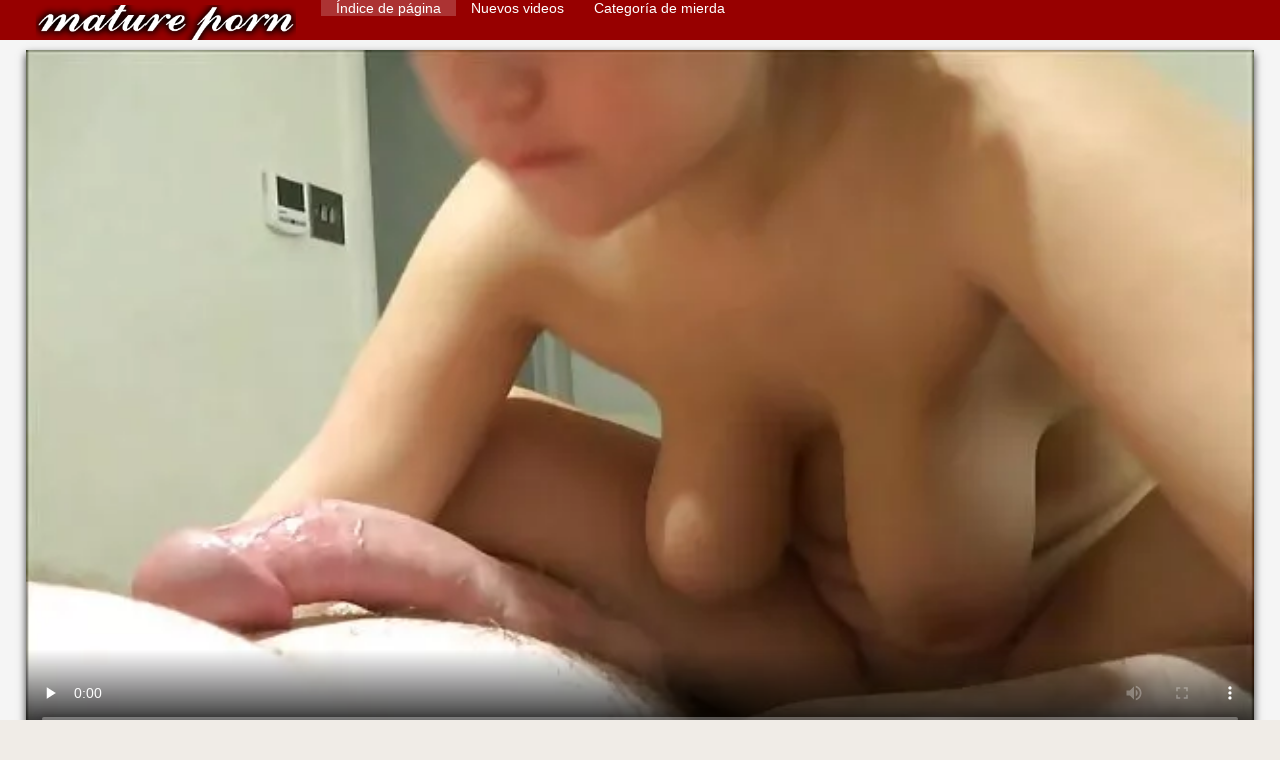

--- FILE ---
content_type: text/html; charset=UTF-8
request_url: https://es.bengalisex.top/video/50/ich-ficke-kleine-enge-tee-fotze-videos-de-leche-caliente
body_size: 7573
content:
<!DOCTYPE html>
<html lang="es">
<head>
    <meta http-equiv="Content-Language" content="es" />
     <link rel="canonical" href="https://es.bengalisex.top/video/50/ich-ficke-kleine-enge-tee-fotze-videos-de-leche-caliente/"/>

    <meta http-equiv="Content-Type" content="text/html; charset=utf-8" />
    <meta name="viewport" content="width=device-width, initial-scale=1.0">
    <meta http-equiv="X-UA-Compatible" content="IE=edge" />
    <meta name="description" content="Increíble porno  Jung eng und feucht videos de leche caliente"/>
        <title>Ich ficke kleine enge Tee Fotze videos de leche caliente</title>
    <link href="https://es.bengalisex.top/files/style.css" rel="stylesheet" type="text/css"/>
    <link rel="shortcut icon" href="https://es.bengalisex.top/files/favicon.ico" />
    
    <link href='https://es.bengalisex.top/files/css.css' rel='stylesheet' type='text/css'>
    
<base target="_blank">
<meta name="author" content="https://es.bengalisex.top" />
    <meta name="robots" content="ALL" />
    <meta name="revisit-after" content="1 day" />
    <style>
        #list_categories_categories_list .box{
            overflow:hidden;
        }
        .mobile{
            display:none;
        }
        @media screen and (max-width: 768px) {
            .mobile{
                display:block;
            }
        }
        .hidden-umenu{
            display:none;
        }
        @media screen and (max-width:770px) {
            .cat_description {
                display: none !important;
            }
        }

        #logo,
        .logo {
            -webkit-background-size:cover;
            background-size:cover;
            background-position:center;
            margin-top: 5px;
        }

        @media screen and (max-width: 950px) {
            #logo,
            .logo {
                width:60%;
            }
        }

        @media screen and (max-width: 375px) {
            #logo,
            .logo {
                width:100%;
            }
        }
    </style>
</head>

<body style="font: 14px Arial, Helvetica, sans-serif;">
    <div id="header">
        <div class="header_holder">
            <div id="logo" class="logo">
                <a href="https://es.bengalisex.top/" target="_self">Videos xxx calientes </a>
            </div>
            <div id="top-menu">
                <ul>
                    <li>
                        <a class="current" href="https://es.bengalisex.top/" target="_self" style="font: 14px Arial, Helvetica, sans-serif;">Índice de página </a>
                    </li>
                    <li>
                        <a href="https://es.bengalisex.top/newporno.html" target="_self" style="font: 14px Arial, Helvetica, sans-serif;">Nuevos videos </a>
                    </li>
                    <li>
                        <a href="https://es.bengalisex.top/categoryall.html" target="_self" style="font: 14px Arial, Helvetica, sans-serif;">Categoría de mierda </a>
                    </li>


                </ul>
            </div>
            <div class="clear"></div>
        </div>
    </div>
    <div class="dashboard-outer">
        <div class="dashboard-fade"></div>
        <div class="dashboard"></div>
    </div>
    <div class="ad_300_500">
    </div>
    
    <div id="content">

<div class="content" itemscope itemprop="VideoObject" itemtype="https://schema.org/VideoObject">
	<div class="video_cols">
		<div class="col_video">
			    <div>
              <div class="player">
            <span itemprop="thumbnail">
</span>
<meta itemprop="uploadDate" content="2021-01-06 09:03:19" />
<meta itemprop="duration" content="02:59" />
<meta itemprop="contentUrl" content="https://vs10.videosrc.net/s/4/46/46d3cfbb4ae71321d743085b6b7cde09.mp4?md5=QLsPP0TRBOBOnxP0IfZwwQ&expires=1762512689" />
<meta itemprop="thumbnailUrl" content="https://es.bengalisex.top/media/thumbs/0/v00050.webp?1609923799" />


<video preload="none" controls poster="https://es.bengalisex.top/media/thumbs/0/v00050.webp?1609923799" style="top: 0; left: 0; width: 100%; height: 100%; background-color: #000;"><source src="https://vs10.videosrc.net/s/4/46/46d3cfbb4ae71321d743085b6b7cde09.mp4?md5=QLsPP0TRBOBOnxP0IfZwwQ&expires=1762512689" type="video/mp4"/> </video>

        		        	        </div>
        <div>
                                                                
            <h1 itemprop="name">Ich ficke kleine enge Tee Fotze videos de leche caliente</h1>
        </div>
        <div class="video_extras" itemprop="interactionStatistic" itemtype="https://schema.org/InteractionCounter" itemscope>
         <meta itemprop="userInteractionCount" content="15242" />
         <meta itemprop="interactionType" itemtype="https://schema.org/WatchAction" />
            <div class="video-views video-bubble">Clips de vídeo gratis vistas:  <span class="red_cir">15242</span></div>
                <div class="clear"></div>
            </div>

			<div class="video-categories">
                    <div class="category-label" style="font: 14px Arial, Helvetica, sans-serif;">Categoría de sexo de este xxx videos </div> 
					<a href="/category/blowjobs/" style="font: 14px Arial, Helvetica, sans-serif;">Chupar</a>, <a href="/category/cumshots/" style="font: 14px Arial, Helvetica, sans-serif;">Corrida pornografía</a>, <a href="/category/hd/" style="font: 14px Arial, Helvetica, sans-serif;">Sexy hd</a>, 
					<a href="/tag/781/" style="font: 14px Arial, Helvetica, sans-serif;">videos de leche caliente</a>, 
                                        <div class="clear"></div>
                </div>
            
                       <div class="clear"></div>
                          <div style="font: 14px Arial, Helvetica, sans-serif;" itemprop="description">Jung eng und feucht videos de leche caliente</div>
            

                    </div>
    </div>

		</div>
		<div class="col_ad videos-holder">
										
					</div>
		<div class="clear"></div>
	</div>
	<div class="related">
	<style>
	.related .r-head{
		color: #ffffff;
		background: #900000;
		padding: 10px 15px;
		border-radius: 5px;
		display:inline-block;
		margin:0 0 5px;
		font-size: 17px;
	}

</style>
<div class="content fullwidth">
													

            <div class="r-head">Similar video porno </div>
            	            	            	            <div class="clear"></div>
            
                        <div class="clear"></div>
            <div id="video-content">
                <div class="blocks_videos videos-holder">
	                	                    <ul class="videos_ul">
<li class="video_block">
			                        		                            <a class="image" href="/video/9333/milf-amateur-belga-strip-tease-videos-xx-calientes-vends-ta-culotte/" title="MILF amateur belga strip tease videos xx calientes - Vends-ta-culotte" >
			                            <span class="video_image image-holder">
				                            <img class="thumb" src="https://es.bengalisex.top/media/thumbs/3/v09333.webp?1610058913" alt="MILF amateur belga strip tease videos xx calientes - Vends-ta-culotte" width="640" height="360"/>
			                            </span> 
			                            <p> MILF amateur belga strip tease videos xx calientes - Vends-ta-culotte </p>
		                           
		                            <!--noindex-->
		                            <span class="duration">10:20</span>
		                            		                            		                            		                            <!--/noindex-->
		                            <span class="th-loader"></span> </a>
		                        </li><li class="video_block">
			                        		                            <a class="image" href="https://es.bengalisex.top/link.php" title="Fallout 4 katsu el tercer carril petardas calientes" >
			                            <span class="video_image image-holder">
				                            <img class="thumb" src="https://es.bengalisex.top/media/thumbs/2/v08822.webp?1610930070" alt="Fallout 4 katsu el tercer carril petardas calientes" width="640" height="360"/>
			                            </span> 
			                            <p> Fallout 4 katsu el tercer carril petardas calientes </p>
		                           
		                            <!--noindex-->
		                            <span class="duration">07:51</span>
		                            		                            		                            		                            <!--/noindex-->
		                            <span class="th-loader"></span> </a>
		                        </li><li class="video_block">
			                        		                            <a class="image" href="/video/7424/crucero-lesbianas-calientes-tetonas-carter-girl-de-mam%C3%A1/" title="Crucero lesbianas calientes tetonas Carter Girl de mamá" >
			                            <span class="video_image image-holder">
				                            <img class="thumb" src="https://es.bengalisex.top/media/thumbs/4/v07424.webp?1612138006" alt="Crucero lesbianas calientes tetonas Carter Girl de mamá" width="640" height="360"/>
			                            </span> 
			                            <p> Crucero lesbianas calientes tetonas Carter Girl de mamá </p>
		                           
		                            <!--noindex-->
		                            <span class="duration">10:00</span>
		                            		                            		                            		                            <!--/noindex-->
		                            <span class="th-loader"></span> </a>
		                        </li><li class="video_block">
			                        		                            <a class="image" href="https://es.bengalisex.top/link.php" title="Rubia folla videos viejas calientes con 3 chicos" >
			                            <span class="video_image image-holder">
				                            <img class="thumb" src="https://es.bengalisex.top/media/thumbs/1/v04281.webp?1611882253" alt="Rubia folla videos viejas calientes con 3 chicos" width="640" height="360"/>
			                            </span> 
			                            <p> Rubia folla videos viejas calientes con 3 chicos </p>
		                           
		                            <!--noindex-->
		                            <span class="duration">04:45</span>
		                            		                            		                            		                            <!--/noindex-->
		                            <span class="th-loader"></span> </a>
		                        </li><li class="video_block">
			                        		                            <a class="image" href="/video/8642/madre-alemana-y-t%C3%ADa-ense%C3%B1an-a-su-hijastro-virgen-sexo-con-viejos-calientes-c%C3%B3mo-follar/" title="Madre alemana y tía enseñan a su hijastro virgen sexo con viejos calientes cómo follar" >
			                            <span class="video_image image-holder">
				                            <img class="thumb" src="https://es.bengalisex.top/media/thumbs/2/v08642.webp?1609988510" alt="Madre alemana y tía enseñan a su hijastro virgen sexo con viejos calientes cómo follar" width="640" height="360"/>
			                            </span> 
			                            <p> Madre alemana y tía enseñan a su hijastro virgen sexo con viejos calientes cómo follar </p>
		                           
		                            <!--noindex-->
		                            <span class="duration">10:41</span>
		                            		                            		                            		                            <!--/noindex-->
		                            <span class="th-loader"></span> </a>
		                        </li><li class="video_block">
			                        		                            <a class="image" href="/video/8571/twistys-porn-gay-caliente-siguiendo-su-sexy-voz-telef%C3%B3nica-cassidy-klein-len/" title="Twistys - porn gay caliente Siguiendo su sexy voz telefónica - Cassidy Klein Len" >
			                            <span class="video_image image-holder">
				                            <img class="thumb" src="https://es.bengalisex.top/media/thumbs/1/v08571.webp?1610031818" alt="Twistys - porn gay caliente Siguiendo su sexy voz telefónica - Cassidy Klein Len" width="640" height="360"/>
			                            </span> 
			                            <p> Twistys - porn gay caliente Siguiendo su sexy voz telefónica - Cassidy Klein Len </p>
		                           
		                            <!--noindex-->
		                            <span class="duration">06:14</span>
		                            		                            		                            		                            <!--/noindex-->
		                            <span class="th-loader"></span> </a>
		                        </li><li class="video_block">
			                        		                            <a class="image" href="https://es.bengalisex.top/link.php" title="Sexy madura con peludo abuelas tetonas calientes COÑO" >
			                            <span class="video_image image-holder">
				                            <img class="thumb" src="https://es.bengalisex.top/media/thumbs/6/v04916.webp?1609799621" alt="Sexy madura con peludo abuelas tetonas calientes COÑO" width="640" height="360"/>
			                            </span> 
			                            <p> Sexy madura con peludo abuelas tetonas calientes COÑO </p>
		                           
		                            <!--noindex-->
		                            <span class="duration">12:14</span>
		                            		                            		                            		                            <!--/noindex-->
		                            <span class="th-loader"></span> </a>
		                        </li><li class="video_block">
			                        		                            <a class="image" href="/video/7426/rubia-videos-pornogr%C3%A1ficos-muy-calientes-adolescente-02/" title="Rubia videos pornográficos muy calientes Adolescente 02" >
			                            <span class="video_image image-holder">
				                            <img class="thumb" src="https://es.bengalisex.top/media/thumbs/6/v07426.webp?1609989537" alt="Rubia videos pornográficos muy calientes Adolescente 02" width="640" height="360"/>
			                            </span> 
			                            <p> Rubia videos pornográficos muy calientes Adolescente 02 </p>
		                           
		                            <!--noindex-->
		                            <span class="duration">04:02</span>
		                            		                            		                            		                            <!--/noindex-->
		                            <span class="th-loader"></span> </a>
		                        </li><li class="video_block">
			                        		                            <a class="image" href="/video/8703/2-soldados-que-socializan-analmente-ch-virgenes-calientes-xxx/" title="2 Soldados que socializan analmente. CH virgenes calientes xxx" >
			                            <span class="video_image image-holder">
				                            <img class="thumb" src="https://es.bengalisex.top/media/thumbs/3/v08703.webp?1609804135" alt="2 Soldados que socializan analmente. CH virgenes calientes xxx" width="640" height="360"/>
			                            </span> 
			                            <p> 2 Soldados que socializan analmente. CH virgenes calientes xxx </p>
		                           
		                            <!--noindex-->
		                            <span class="duration">12:38</span>
		                            		                            		                            		                            <!--/noindex-->
		                            <span class="th-loader"></span> </a>
		                        </li><li class="video_block">
			                        		                            <a class="image" href="https://es.bengalisex.top/link.php" title="Jana - Disculpe mujeres calientes teniendo orgasmos" >
			                            <span class="video_image image-holder">
				                            <img class="thumb" src="https://es.bengalisex.top/media/thumbs/2/v05512.webp?1609881608" alt="Jana - Disculpe mujeres calientes teniendo orgasmos" width="640" height="360"/>
			                            </span> 
			                            <p> Jana - Disculpe mujeres calientes teniendo orgasmos </p>
		                           
		                            <!--noindex-->
		                            <span class="duration">03:12</span>
		                            		                            		                            		                            <!--/noindex-->
		                            <span class="th-loader"></span> </a>
		                        </li><li class="video_block">
			                        		                            <a class="image" href="https://es.bengalisex.top/link.php" title="Hablar sucio solo en el ver videos de porno caliente espacio" >
			                            <span class="video_image image-holder">
				                            <img class="thumb" src="https://es.bengalisex.top/media/thumbs/6/v04206.webp?1609806749" alt="Hablar sucio solo en el ver videos de porno caliente espacio" width="640" height="360"/>
			                            </span> 
			                            <p> Hablar sucio solo en el ver videos de porno caliente espacio </p>
		                           
		                            <!--noindex-->
		                            <span class="duration">08:57</span>
		                            		                            		                            		                            <!--/noindex-->
		                            <span class="th-loader"></span> </a>
		                        </li><li class="video_block">
			                        		                            <a class="image" href="/video/7454/vecino-virgenes-calientes-xxx-folla-apretado-adolescente-zoi/" title="Vecino virgenes calientes xxx folla apretado adolescente zoi" >
			                            <span class="video_image image-holder">
				                            <img class="thumb" src="https://es.bengalisex.top/media/thumbs/4/v07454.webp?1609931994" alt="Vecino virgenes calientes xxx folla apretado adolescente zoi" width="640" height="360"/>
			                            </span> 
			                            <p> Vecino virgenes calientes xxx folla apretado adolescente zoi </p>
		                           
		                            <!--noindex-->
		                            <span class="duration">05:13</span>
		                            		                            		                            		                            <!--/noindex-->
		                            <span class="th-loader"></span> </a>
		                        </li><li class="video_block">
			                        		                            <a class="image" href="https://es.bengalisex.top/link.php" title="Mamás calientes sucumben a la lujuria lesbiana madres hot xxx" >
			                            <span class="video_image image-holder">
				                            <img class="thumb" src="https://es.bengalisex.top/media/thumbs/9/v06789.webp?1613437462" alt="Mamás calientes sucumben a la lujuria lesbiana madres hot xxx" width="640" height="360"/>
			                            </span> 
			                            <p> Mamás calientes sucumben a la lujuria lesbiana madres hot xxx </p>
		                           
		                            <!--noindex-->
		                            <span class="duration">04:18</span>
		                            		                            		                            		                            <!--/noindex-->
		                            <span class="th-loader"></span> </a>
		                        </li><li class="video_block">
			                        		                            <a class="image" href="/video/9833/private-com-cornudo-marido-viendo-video-porno-super-caliente-anal/" title="Private.com Cornudo marido viendo video porno super caliente Anal" >
			                            <span class="video_image image-holder">
				                            <img class="thumb" src="https://es.bengalisex.top/media/thumbs/3/v09833.webp?1609882433" alt="Private.com Cornudo marido viendo video porno super caliente Anal" width="640" height="360"/>
			                            </span> 
			                            <p> Private.com Cornudo marido viendo video porno super caliente Anal </p>
		                           
		                            <!--noindex-->
		                            <span class="duration">07:16</span>
		                            		                            		                            		                            <!--/noindex-->
		                            <span class="th-loader"></span> </a>
		                        </li><li class="video_block">
			                        		                            <a class="image" href="/video/3318/la-hermosa-tetonas-culonas-calientes-eriaa-himesaki-saca-su-re-m%C3%A1s-en-hotajp-co/" title="La hermosa tetonas culonas calientes Eriaa Himesaki saca su re - Más en hotajp.co" >
			                            <span class="video_image image-holder">
				                            <img class="thumb" src="https://es.bengalisex.top/media/thumbs/8/v03318.webp?1609880621" alt="La hermosa tetonas culonas calientes Eriaa Himesaki saca su re - Más en hotajp.co" width="640" height="360"/>
			                            </span> 
			                            <p> La hermosa tetonas culonas calientes Eriaa Himesaki saca su re - Más en hotajp.co </p>
		                           
		                            <!--noindex-->
		                            <span class="duration">06:16</span>
		                            		                            		                            		                            <!--/noindex-->
		                            <span class="th-loader"></span> </a>
		                        </li><li class="video_block">
			                        		                            <a class="image" href="https://es.bengalisex.top/link.php" title="Turco amateur chica en cam mujeres calientes teniendo orgasmos" >
			                            <span class="video_image image-holder">
				                            <img class="thumb" src="https://es.bengalisex.top/media/thumbs/3/v05813.webp?1611273954" alt="Turco amateur chica en cam mujeres calientes teniendo orgasmos" width="640" height="360"/>
			                            </span> 
			                            <p> Turco amateur chica en cam mujeres calientes teniendo orgasmos </p>
		                           
		                            <!--noindex-->
		                            <span class="duration">00:10</span>
		                            		                            		                            		                            <!--/noindex-->
		                            <span class="th-loader"></span> </a>
		                        </li><li class="video_block">
			                        		                            <a class="image" href="https://es.bengalisex.top/link.php" title="Ciervos, bucles y píos de Bucky Beaver xxx lo mas hot # 44" >
			                            <span class="video_image image-holder">
				                            <img class="thumb" src="https://es.bengalisex.top/media/thumbs/1/v05921.webp?1611188409" alt="Ciervos, bucles y píos de Bucky Beaver xxx lo mas hot # 44" width="640" height="360"/>
			                            </span> 
			                            <p> Ciervos, bucles y píos de Bucky Beaver xxx lo mas hot # 44 </p>
		                           
		                            <!--noindex-->
		                            <span class="duration">06:54</span>
		                            		                            		                            		                            <!--/noindex-->
		                            <span class="th-loader"></span> </a>
		                        </li><li class="video_block">
			                        		                            <a class="image" href="https://es.bengalisex.top/link.php" title="Kevin Tillery Nite Live Pilot Episodio mujeres calientes teniendo sexo con animales 1" >
			                            <span class="video_image image-holder">
				                            <img class="thumb" src="https://es.bengalisex.top/media/thumbs/0/v07960.webp?1612226064" alt="Kevin Tillery Nite Live Pilot Episodio mujeres calientes teniendo sexo con animales 1" width="640" height="360"/>
			                            </span> 
			                            <p> Kevin Tillery Nite Live Pilot Episodio mujeres calientes teniendo sexo con animales 1 </p>
		                           
		                            <!--noindex-->
		                            <span class="duration">08:12</span>
		                            		                            		                            		                            <!--/noindex-->
		                            <span class="th-loader"></span> </a>
		                        </li><li class="video_block">
			                        		                            <a class="image" href="https://es.bengalisex.top/link.php" title="Detrás de videos calientes mexicanos escenas buttfuck" >
			                            <span class="video_image image-holder">
				                            <img class="thumb" src="https://es.bengalisex.top/media/thumbs/0/v08400.webp?1611447635" alt="Detrás de videos calientes mexicanos escenas buttfuck" width="640" height="360"/>
			                            </span> 
			                            <p> Detrás de videos calientes mexicanos escenas buttfuck </p>
		                           
		                            <!--noindex-->
		                            <span class="duration">03:14</span>
		                            		                            		                            		                            <!--/noindex-->
		                            <span class="th-loader"></span> </a>
		                        </li><li class="video_block">
			                        		                            <a class="image" href="/video/7503/abuela-amateur-muestra-10-mujeres-bien-calientes-cogiendo/" title="abuela amateur muestra 10 mujeres bien calientes cogiendo" >
			                            <span class="video_image image-holder">
				                            <img class="thumb" src="https://es.bengalisex.top/media/thumbs/3/v07503.webp?1610410800" alt="abuela amateur muestra 10 mujeres bien calientes cogiendo" width="640" height="360"/>
			                            </span> 
			                            <p> abuela amateur muestra 10 mujeres bien calientes cogiendo </p>
		                           
		                            <!--noindex-->
		                            <span class="duration">06:06</span>
		                            		                            		                            		                            <!--/noindex-->
		                            <span class="th-loader"></span> </a>
		                        </li><li class="video_block">
			                        		                            <a class="image" href="/video/7796/masturbaci%C3%B3n-serviporno-caliente-anal-adolescente/" title="Masturbación serviporno caliente anal adolescente" >
			                            <span class="video_image image-holder">
				                            <img class="thumb" src="https://es.bengalisex.top/media/thumbs/6/v07796.webp?1610066121" alt="Masturbación serviporno caliente anal adolescente" width="640" height="360"/>
			                            </span> 
			                            <p> Masturbación serviporno caliente anal adolescente </p>
		                           
		                            <!--noindex-->
		                            <span class="duration">07:35</span>
		                            		                            		                            		                            <!--/noindex-->
		                            <span class="th-loader"></span> </a>
		                        </li><li class="video_block">
			                        		                            <a class="image" href="/video/9482/agatha-en-hot-n-her-videos-xxx-mas-calientes-1/" title="Agatha en Hot N 'Her # videos xxx mas calientes 1" >
			                            <span class="video_image image-holder">
				                            <img class="thumb" src="https://es.bengalisex.top/media/thumbs/2/v09482.webp?1611535732" alt="Agatha en Hot N 'Her # videos xxx mas calientes 1" width="640" height="360"/>
			                            </span> 
			                            <p> Agatha en Hot N 'Her # videos xxx mas calientes 1 </p>
		                           
		                            <!--noindex-->
		                            <span class="duration">05:46</span>
		                            		                            		                            		                            <!--/noindex-->
		                            <span class="th-loader"></span> </a>
		                        </li><li class="video_block">
			                        		                            <a class="image" href="/video/9688/colegiala-de-%C3%A9bano-sabrosa-es-follada-lesbianas-ricas-y-calientes-y-alimentada-con-semen/" title="Colegiala de ébano sabrosa es follada lesbianas ricas y calientes y alimentada con semen" >
			                            <span class="video_image image-holder">
				                            <img class="thumb" src="https://es.bengalisex.top/media/thumbs/8/v09688.webp?1609987688" alt="Colegiala de ébano sabrosa es follada lesbianas ricas y calientes y alimentada con semen" width="640" height="360"/>
			                            </span> 
			                            <p> Colegiala de ébano sabrosa es follada lesbianas ricas y calientes y alimentada con semen </p>
		                           
		                            <!--noindex-->
		                            <span class="duration">04:30</span>
		                            		                            		                            		                            <!--/noindex-->
		                            <span class="th-loader"></span> </a>
		                        </li><li class="video_block">
			                        		                            <a class="image" href="/video/8201/chica-follada-duro-ashley-maduras-calientes-videos-gratis-g-/" title="Chica follada duro Ashley maduras calientes videos gratis G." >
			                            <span class="video_image image-holder">
				                            <img class="thumb" src="https://es.bengalisex.top/media/thumbs/1/v08201.webp?1609833812" alt="Chica follada duro Ashley maduras calientes videos gratis G." width="640" height="360"/>
			                            </span> 
			                            <p> Chica follada duro Ashley maduras calientes videos gratis G. </p>
		                           
		                            <!--noindex-->
		                            <span class="duration">05:50</span>
		                            		                            		                            		                            <!--/noindex-->
		                            <span class="th-loader"></span> </a>
		                        </li>
	                        	                        <li class="clear"></li>
	                    </ul>
                                                        </div>
                <div class="clear"></div>
            </div>
        </div>			</div>
</div>

<div class="top-cats"><ul class="bottom_cats main">
<li>
		<a title="HD-Порно" href="https://es.bengalisex.top/category/amateur/" target="_self">
			<span class="c_name">Porno amateur</span>
								</a>
	</li><li>
		<a title="HD-Порно" href="https://es.bengalisex.top/category/hd/" target="_self">
			<span class="c_name">Sexy hd</span>
								</a>
	</li><li>
		<a title="HD-Порно" href="https://es.bengalisex.top/category/teens/" target="_self">
			<span class="c_name">Adolescente</span>
								</a>
	</li><li>
		<a title="HD-Порно" href="https://es.bengalisex.top/category/asian/" target="_self">
			<span class="c_name">Oriental sexo</span>
								</a>
	</li><li>
		<a title="HD-Порно" href="https://es.bengalisex.top/category/milf/" target="_self">
			<span class="c_name">MILF</span>
								</a>
	</li><li>
		<a title="HD-Порно" href="https://es.bengalisex.top/category/matures/" target="_self">
			<span class="c_name">Maduras xxx</span>
								</a>
	</li><li>
		<a title="HD-Порно" href="https://es.bengalisex.top/category/blowjobs/" target="_self">
			<span class="c_name">Chupar</span>
								</a>
	</li><li>
		<a title="HD-Порно" href="https://es.bengalisex.top/category/big_boobs/" target="_self">
			<span class="c_name">Grandes tetas</span>
								</a>
	</li><li>
		<a title="HD-Порно" href="https://es.bengalisex.top/category/hardcore/" target="_self">
			<span class="c_name">Muy difícil sexo</span>
								</a>
	</li><li>
		<a title="HD-Порно" href="https://es.bengalisex.top/category/anal/" target="_self">
			<span class="c_name">Anal video de sexo</span>
								</a>
	</li><li>
		<a title="HD-Порно" href="https://es.bengalisex.top/category/cumshots/" target="_self">
			<span class="c_name">Corrida pornografía</span>
								</a>
	</li><li>
		<a title="HD-Порно" href="https://es.bengalisex.top/category/masturbation/" target="_self">
			<span class="c_name">Sexy masturbación</span>
								</a>
	</li><li>
		<a title="HD-Порно" href="https://es.bengalisex.top/category/japanese/" target="_self">
			<span class="c_name">Sexy japonés</span>
								</a>
	</li><li>
		<a title="HD-Порно" href="https://es.bengalisex.top/category/pussy/" target="_self">
			<span class="c_name">Gatito</span>
								</a>
	</li><li>
		<a title="HD-Порно" href="https://es.bengalisex.top/category/old+young/" target="_self">
			<span class="c_name">Viejo+joven</span>
								</a>
	</li><li>
		<a title="HD-Порно" href="https://es.bengalisex.top/category/voyeur/" target="_self">
			<span class="c_name">Desnudo espía</span>
								</a>
	</li><li>
		<a title="HD-Порно" href="https://es.bengalisex.top/category/babes/" target="_self">
			<span class="c_name">Chicas Sexy</span>
								</a>
	</li><li>
		<a title="HD-Порно" href="https://es.bengalisex.top/category/grannies/" target="_self">
			<span class="c_name">Mamá</span>
								</a>
	</li><li>
		<a title="HD-Порно" href="https://es.bengalisex.top/category/wife/" target="_self">
			<span class="c_name">Mujer Sexy</span>
								</a>
	</li><li>
		<a title="HD-Порно" href="https://es.bengalisex.top/category/public_nudity/" target="_self">
			<span class="c_name">Flash</span>
								</a>
	</li><li>
		<a title="HD-Порно" href="https://es.bengalisex.top/category/blondes/" target="_self">
			<span class="c_name">Rubio</span>
								</a>
	</li><li>
		<a title="HD-Порно" href="https://es.bengalisex.top/category/bbw/" target="_self">
			<span class="c_name">Bbw sexo</span>
								</a>
	</li><li>
		<a title="HD-Порно" href="https://es.bengalisex.top/category/interracial/" target="_self">
			<span class="c_name">Sexy interracial</span>
								</a>
	</li><li>
		<a title="HD-Порно" href="https://es.bengalisex.top/category/lesbians/" target="_self">
			<span class="c_name">Lesbiana amor</span>
								</a>
	</li>
	</ul></div>

	</div>
<p><a href="/tag/35/">abuelas calientes xxx</a>, <a href="/tag/57/">abuelas mexicanas calientes</a>, <a href="/tag/43/">abuelas muy calientes</a>, <a href="/tag/21/">amateur calientes</a>, <a href="/tag/54/">baile caliente xxx</a>, <a href="/tag/28/">calientesxxx</a>, <a href="/tag/17/">chichonas calientes</a>, <a href="/tag/18/">colegialas calientes cogiendo</a>, <a href="/tag/70/">colegialas calientes mexicanas</a>, <a href="/tag/49/">colegialas japonesas calientes</a>, <a href="/tag/46/">colegialas mexicanas calientes</a>, <a href="/tag/12/">culona caliente</a>, <a href="/tag/7/">culonas ardientes</a>, <a href="/tag/44/">esposas calientes xxx</a>, <a href="/tag/74/">esposas mexicanas calientes</a>, <a href="/tag/55/">folladas calientes</a>, <a href="/tag/98/">follandose a su caliente mama</a>, <a href="/tag/82/">gordas maduras calientes</a>, <a href="/tag/24/">hijastras calientes</a>, <a href="/tag/95/">jovencitas bien calientes</a>, <a href="/tag/33/">lesbianas calientes xxx</a>, <a href="/tag/89/">lesbianas super calientes</a>, <a href="/tag/88/">lesbianas tetonas calientes</a>, <a href="/tag/42/">lesvianas ardientes</a>, <a href="/tag/2/">lesvianas calientes</a>, <a href="/tag/9/">lesvianas hot</a>, <a href="/tag/61/">madrastras calientes xxx</a>, <a href="/tag/50/">madres japonesas calientes</a>, <a href="/tag/75/">madres maduras calientes</a>, <a href="/tag/78/">maduras bien calientes</a>, <a href="/tag/58/">maduras calientes follando</a>, <a href="/tag/41/">maduras españolas calientes</a>, <a href="/tag/94/">maduras gordas calientes</a>, <a href="/tag/79/">maduras peludas calientes</a>, <a href="/tag/72/">maduras tetonas calientes</a>, <a href="/tag/25/">mamas calientes xxx</a>, <a href="/tag/71/">mexicana caliente xxx</a>, <a href="/tag/38/">morochas calientes</a>, <a href="/tag/81/">morritas bien calientes</a>, <a href="/tag/68/">morritas mexicanas calientes</a>, <a href="/tag/64/">mujeres calientes videos</a>, <a href="/tag/31/">muy zorras calientes</a>, <a href="/tag/65/">peliculas calientes xxx</a>, <a href="/tag/77/">petardas ardientes</a>, <a href="/tag/15/">petardas calientes</a>, <a href="/tag/85/">pono caliente</a>, <a href="/tag/37/">porn caliente</a>, <a href="/tag/14/">pornografía caliente</a>, <a href="/tag/51/">prima caliente xxx</a>, <a href="/tag/48/">secretarias ardientes</a>, </p>	
	<div style="text-align:center;">Top sitios xxx </div>	
<a href="https://mexicanasfollando.top/">Mexicanas follando</a>, <a href="https://es.urdu21.top/">Videos xxx coños</a>, <a href="https://madurasespanolasfollando.com/">Maduras españolas follando</a>, <a href="https://es.bezkoshtovne.com/">Gorditas xxx videos</a>, <a href="https://es.maturesexi.net/">Videos de maduras xxx</a>, <a href="https://es.erotikfilme.org/">Videos xxx gay</a>, <a href="https://madurasvideos.best/">Maduras videos</a>, <a href="https://es.urduvideos.link/">Abuelas follando</a>, <a href="https://es.phimsex77.com/">XXX español gay</a>, <a href="http://kartuliporno.net/es/">Gordas porno</a>, <a href="https://videosxespanol.top/">Videos x español</a>, <a href="https://es.pizdeparoase.top/">Videos de maduras xxx</a>, <a href="https://es.vidikierotika.com/">Videos x españolas</a>, <a href="https://es.pizdeflocoase.com/">Porno japones</a>, <a href="https://es.videoeroticigratis.com/">Videos sexo gratis</a>, <a href="https://es.desisekasi.com/">Culos porno</a>, <a href="https://es.videosreifefrauen.com/">Porno gratis</a>, <a href="https://es.pornicifilmovi.com/">Videos xxx gratis maduras</a>, <a href="https://es.deutschesexfilme.info/">Videos xxx mexicanos</a>, <a href="https://es.filmpornogratuiti.com/">Videos porno gratis</a>, <a href="https://es.videosxxxgratis.org/">Videos pornos argentinos</a>, <a href="https://es.phimvideoxxx.casa/">Videos x gratis en español</a>, <a href="https://es.xxxphimxxx.com/">Mujeres mayores follando</a>, <a href="https://es.bengalixxx.top/">Peliculas x</a>, <a href="https://es.xxxgujarativideos.top/">Porn sub español</a>, <a href="https://chichonas.icu/">Mujeres chichonas</a>, <a href="https://es.videopornogratuito.com/">Videos pornos gratis</a>, <a href="https://es.tochterporn.com/">Videos xxx caseros</a>, <a href="https://es.filmpornovecchie.com/">XXX videos caseros</a>, <a href="https://fotospeludas.com/">Porno peludas</a>, <a href="https://videosdemamas.top/">Videos pornos de mamas</a>, <a href="https://maduritasespanolas.com/">Maduritas españolas</a>, <a href="https://desnudas.top/">Videos de mujeres desnudas</a>, <a href="http://viejasmaduras.com/">Viejas maduras</a>, <a href="https://es.pornoabuelas.net/">XXX español</a>, <a href="https://es.bengalivideos.cyou/">Videos eroticos</a>, <a href="https://es.videopornonacional.com/">Sexo latino en español</a>, <a href="https://es.gujaratimovies.top/">Lesbianas españolas xxx</a>, <a href="https://es.pornoreifefrauen.com/">Videos xxx paraguayo</a>, <a href="https://es.pornofilmeonline.org/">Videos xxx brasilenos</a>, <a href="https://es.maturewomennudepics.net/">Lesbianas videos</a>, <a href="https://es.gujarati.cyou/">Porno español online</a>, <a href="https://es.pornovideoukr.com/">Peliculas online xxx</a>, <a href="https://es.seksabipi.com/">Mujeres follando</a>, <a href="https://es.pormama.com/">Famosas follando</a>, <a href="https://es.crazysexasian.com/">Videos en español xxx</a>, <a href="https://es.hotmomhere.com/">Lesvianas españolas</a>, <a href="https://es.dehati.cyou/">Porno hentai en español</a>, <a href="https://es.pornosaiti.com/">Pornografia en español</a>, <a href="https://es.pornovionline.com/">Porno hentai español</a>, <a href="https://es.pornofilmi66.com/">Subtitulado xxx</a>, <a href="https://es.chinese-angels.com/">Videos xxx gratis en español</a>, <a href="https://es.xxxbengali.top/">Abuelas calientes</a>, <a href="https://videoslatinosporno.com/">Videos latinos porno</a>, <a href="https://es.polskiefilmyporno.com/">Peliculas en español xxx</a>, <a href="https://es.vedetexxx.top/">Videos xxx español latino</a>, <a href="https://es.phimsexphatrinh.top/">Videos xxx subtitulados</a>, <a href="https://es.vedetexxx.com/">Sub español xxx</a>, <a href="https://es.filmepornocuparoase.com/">Sexo gratis en español</a>, <a href="https://es.gurdivu.com/">Videos porno sub español</a>, <a href="https://es.pakistaniwife.com/">Españolxxx</a>, <a href="https://es.pizdegrase.com/">Videos porno gratis español</a>, <a href="https://es.pornosestri.com/">Latino xxx</a>, <a href="https://es.kostenlosepornoseiten.com/">Sexo mexicano</a>, <a href="https://es.filmxfrancais.net/">Porno español</a>, <a href="https://mexicanas.top/">Mexicanas xxx</a>, <a href="https://es.xvideogratuit.com/">Sexo oral videos</a>, <a href="https://es.papafickttochter.com/">Videos pornos xxx</a>, <a href="https://sexodeamor.com/">Videos sexo</a>, <a href="https://es.filmxfrancais.com/">Porno romantico</a>, <a href="https://es.videohardamatoriali.com/">Videos xxx gratis</a>, <a href="https://es.videoaweklucah.com/">Suegras follando</a>, <a href="https://es.pozepizde.com/">Porno subtitulado español</a>, <a href="https://madurasvideos.top/">Maduras videos xxx</a>, <a href="https://es.reifeporn.com/">Videos xxx brasil</a>, <a href="https://es.videopornofrancais.com/">Videos español xxx</a>, <a href="https://es.ukrseks.com/">Videos xxx gordas</a>, <a href="https://es.xxxtamil.top/">Videosxxx en español</a>, <a href="https://es.fatsexvideos.net/">Videos pornos en espanol</a>, <a href="https://es.filmepornocuvedete.com/">Videos xxx en castellano</a>, 
	    <div class="ad_footer">
	    </div>
	    	    <div id="footer" style="background-color: yellow;">

	        <p>Al acceder a Videos xxx calientes, usted confirma que es mayor de edad y que visitar este sitio web para adultos no es una violación de la ley. 
	            <br/>Todas las películas porno en el sitio están en el escenario, todas las modelos tienen más de 18 años, todos los videos para adultos se toman de fuentes abiertas de Internet. 
	            <br/>
	            
	        </p>

	        © 2021 Videos xxx calientes 
	    </div>
	    
		

                    
                    
                    	
                    
        



	</body>

	</html>